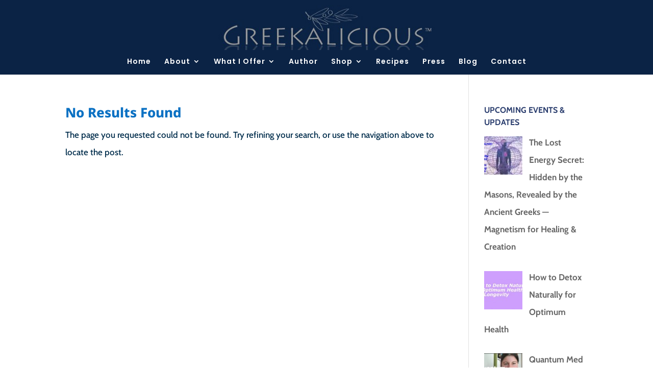

--- FILE ---
content_type: text/html; charset=utf-8
request_url: https://www.google.com/recaptcha/api2/aframe
body_size: 265
content:
<!DOCTYPE HTML><html><head><meta http-equiv="content-type" content="text/html; charset=UTF-8"></head><body><script nonce="if6-I1xPwgYWraQenuUgRA">/** Anti-fraud and anti-abuse applications only. See google.com/recaptcha */ try{var clients={'sodar':'https://pagead2.googlesyndication.com/pagead/sodar?'};window.addEventListener("message",function(a){try{if(a.source===window.parent){var b=JSON.parse(a.data);var c=clients[b['id']];if(c){var d=document.createElement('img');d.src=c+b['params']+'&rc='+(localStorage.getItem("rc::a")?sessionStorage.getItem("rc::b"):"");window.document.body.appendChild(d);sessionStorage.setItem("rc::e",parseInt(sessionStorage.getItem("rc::e")||0)+1);localStorage.setItem("rc::h",'1765464118517');}}}catch(b){}});window.parent.postMessage("_grecaptcha_ready", "*");}catch(b){}</script></body></html>